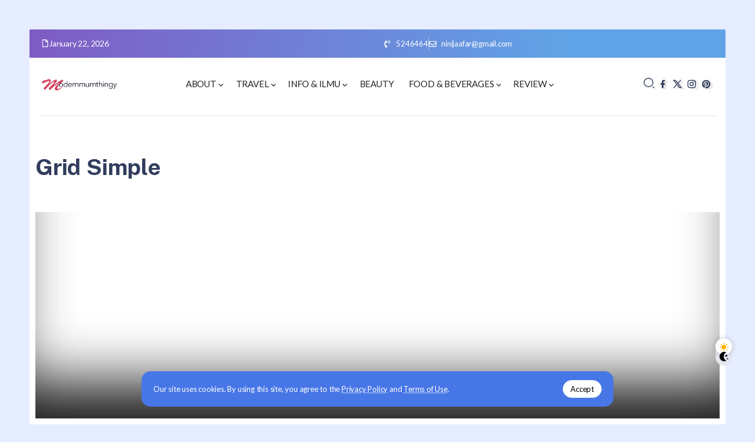

--- FILE ---
content_type: text/html; charset=UTF-8
request_url: https://modernmumthingy.com/grid-simple/
body_size: 13613
content:
<!DOCTYPE html>
<html lang="en-US" prefix="og: https://ogp.me/ns#">
<head>
	<meta charset="UTF-8">
    <meta name="viewport" content="width=device-width, initial-scale=1">
	<link rel="profile" href="https://gmpg.org/xfn/11">	
	<style>
#wpadminbar #wp-admin-bar-wccp_free_top_button .ab-icon:before {
	content: "\f160";
	color: #02CA02;
	top: 3px;
}
#wpadminbar #wp-admin-bar-wccp_free_top_button .ab-icon {
	transform: rotate(45deg);
}
</style>

<!-- Search Engine Optimization by Rank Math - https://rankmath.com/ -->
<title>Grid Simple - Modern Mum&#039;s Thingy</title>
<meta name="description" content="Home 23 Oct In business 10 Awesome Ways City Can Make Your... 22 Oct In design Fashion Will Make You Tons Of Cash.... 21 Oct In lifestyle Why Sport Had Been"/>
<meta name="robots" content="follow, index, max-snippet:-1, max-video-preview:-1, max-image-preview:large"/>
<link rel="canonical" href="https://modernmumthingy.com/grid-simple/" />
<meta property="og:locale" content="en_US" />
<meta property="og:type" content="article" />
<meta property="og:title" content="Grid Simple - Modern Mum&#039;s Thingy" />
<meta property="og:description" content="Home 23 Oct In business 10 Awesome Ways City Can Make Your... 22 Oct In design Fashion Will Make You Tons Of Cash.... 21 Oct In lifestyle Why Sport Had Been" />
<meta property="og:url" content="https://modernmumthingy.com/grid-simple/" />
<meta property="og:site_name" content="Modernmumthingy" />
<meta property="article:publisher" content="https://www.facebook.com/eswati.jaafar" />
<meta property="article:author" content="https://www.facebook.com/eswati.jaafar" />
<meta property="article:published_time" content="2019-10-25T08:12:57+08:00" />
<meta name="twitter:card" content="summary_large_image" />
<meta name="twitter:title" content="Grid Simple - Modern Mum&#039;s Thingy" />
<meta name="twitter:description" content="Home 23 Oct In business 10 Awesome Ways City Can Make Your... 22 Oct In design Fashion Will Make You Tons Of Cash.... 21 Oct In lifestyle Why Sport Had Been" />
<meta name="twitter:site" content="@azni74" />
<meta name="twitter:creator" content="@azni" />
<meta name="twitter:label1" content="Time to read" />
<meta name="twitter:data1" content="Less than a minute" />
<script type="application/ld+json" class="rank-math-schema">{"@context":"https://schema.org","@graph":[{"@type":["Organization","Person"],"@id":"https://modernmumthingy.com/#person","name":"Modernmumthingy","url":"https://modernmumthingy.com","sameAs":["https://www.facebook.com/eswati.jaafar","https://twitter.com/azni74"],"email":"ninijaafar@gmail.com","logo":{"@type":"ImageObject","@id":"https://modernmumthingy.com/#logo","url":"https://modernmumthingy.com/wp-content/uploads/2024/01/logomodern-150x100.png","contentUrl":"https://modernmumthingy.com/wp-content/uploads/2024/01/logomodern-150x100.png","caption":"Modernmumthingy","inLanguage":"en-US"},"image":{"@id":"https://modernmumthingy.com/#logo"}},{"@type":"WebSite","@id":"https://modernmumthingy.com/#website","url":"https://modernmumthingy.com","name":"Modernmumthingy","alternateName":"Modernmumthingy","publisher":{"@id":"https://modernmumthingy.com/#person"},"inLanguage":"en-US"},{"@type":"BreadcrumbList","@id":"https://modernmumthingy.com/grid-simple/#breadcrumb","itemListElement":[{"@type":"ListItem","position":"1","item":{"@id":"https://modernmumthingy.com","name":"Home"}},{"@type":"ListItem","position":"2","item":{"@id":"https://modernmumthingy.com/grid-simple/","name":"Grid Simple"}}]},{"@type":"WebPage","@id":"https://modernmumthingy.com/grid-simple/#webpage","url":"https://modernmumthingy.com/grid-simple/","name":"Grid Simple - Modern Mum&#039;s Thingy","datePublished":"2019-10-25T08:12:57+08:00","dateModified":"2019-10-25T08:12:57+08:00","isPartOf":{"@id":"https://modernmumthingy.com/#website"},"inLanguage":"en-US","breadcrumb":{"@id":"https://modernmumthingy.com/grid-simple/#breadcrumb"}},{"@type":"Person","@id":"https://modernmumthingy.com/author/azni/","name":"azni","description":"Main author modernmumthingy, Top Blogger Malaysia, Parenting blogger, UX designer, Malaysian Lifestyle blogger, Top Travel Blogger Malaysia","url":"https://modernmumthingy.com/author/azni/","image":{"@type":"ImageObject","@id":"https://secure.gravatar.com/avatar/bdae22c034978958f47d9fa921d0f883?s=96&amp;d=mm&amp;r=g","url":"https://secure.gravatar.com/avatar/bdae22c034978958f47d9fa921d0f883?s=96&amp;d=mm&amp;r=g","caption":"azni","inLanguage":"en-US"},"sameAs":["https://modernmumthingy.com/about/","https://www.facebook.com/eswati.jaafar","https://twitter.com/azni"]},{"@type":"BlogPosting","headline":"Grid Simple - Modern Mum&#039;s Thingy","datePublished":"2019-10-25T08:12:57+08:00","dateModified":"2019-10-25T08:12:57+08:00","author":{"@id":"https://modernmumthingy.com/author/azni/","name":"azni"},"publisher":{"@id":"https://modernmumthingy.com/#person"},"description":"Home 23 Oct In business 10 Awesome Ways City Can Make Your... 22 Oct In design Fashion Will Make You Tons Of Cash.... 21 Oct In lifestyle Why Sport Had Been ","name":"Grid Simple - Modern Mum&#039;s Thingy","@id":"https://modernmumthingy.com/grid-simple/#richSnippet","isPartOf":{"@id":"https://modernmumthingy.com/grid-simple/#webpage"},"inLanguage":"en-US","mainEntityOfPage":{"@id":"https://modernmumthingy.com/grid-simple/#webpage"}}]}</script>
<!-- /Rank Math WordPress SEO plugin -->

<link rel='dns-prefetch' href='//www.googletagmanager.com' />
<link rel='dns-prefetch' href='//fonts.googleapis.com' />
<link rel='preconnect' href='https://fonts.gstatic.com' crossorigin />
<link rel="alternate" type="application/rss+xml" title="Modern Mum&#039;s Thingy &raquo; Feed" href="https://modernmumthingy.com/feed/" />
<link rel="alternate" type="application/rss+xml" title="Modern Mum&#039;s Thingy &raquo; Comments Feed" href="https://modernmumthingy.com/comments/feed/" />
<!-- modernmumthingy.com is managing ads with Advanced Ads 2.0.14 – https://wpadvancedads.com/ --><!--noptimize--><script id="moder-ready">
			window.advanced_ads_ready=function(e,a){a=a||"complete";var d=function(e){return"interactive"===a?"loading"!==e:"complete"===e};d(document.readyState)?e():document.addEventListener("readystatechange",(function(a){d(a.target.readyState)&&e()}),{once:"interactive"===a})},window.advanced_ads_ready_queue=window.advanced_ads_ready_queue||[];		</script>
		<!--/noptimize--><link rel='stylesheet' id='rivax-default-heading-fonts-css' href='https://fonts.googleapis.com/css2?family=Public+Sans:wght@700&#038;display=swap' media='all' />
<link rel='stylesheet' id='rivax-icon-css' href='https://modernmumthingy.com/wp-content/themes/raveen/assets/css/rivax-icon.css' media='all' />
<link rel='stylesheet' id='dark-theme-css' href='https://modernmumthingy.com/wp-content/themes/raveen/assets/css/dark-theme.css' media='all' />
<link rel='stylesheet' id='rivax-theme-style-css' href='https://modernmumthingy.com/wp-content/themes/raveen/style.css' media='all' />
<style id='rivax-theme-style-inline-css'>
.container { max-width: 1600px; }body .e-con { --container-max-width: 1600px; }body {font-family: Lato,sans-serif;font-weight: 400;}@media screen and (max-width: 1024px) {}
</style>
<link rel='stylesheet' id='elementor-frontend-css' href='https://modernmumthingy.com/wp-content/plugins/elementor/assets/css/frontend.min.css?ver=3.34.0' media='all' />
<link rel='stylesheet' id='elementor-post-24326-css' href='https://modernmumthingy.com/wp-content/uploads/elementor/css/post-24326.css?ver=1768441219' media='all' />
<link rel='stylesheet' id='elementor-post-2633-css' href='https://modernmumthingy.com/wp-content/uploads/elementor/css/post-2633.css?ver=1768763258' media='all' />
<link rel='stylesheet' id='elementor-post-101-css' href='https://modernmumthingy.com/wp-content/uploads/elementor/css/post-101.css?ver=1768441219' media='all' />
<link rel='stylesheet' id='elementor-post-96-css' href='https://modernmumthingy.com/wp-content/uploads/elementor/css/post-96.css?ver=1768441219' media='all' />
<link rel='stylesheet' id='elementor-post-294-css' href='https://modernmumthingy.com/wp-content/uploads/elementor/css/post-294.css?ver=1768441219' media='all' />
<link rel="preload" as="style" href="https://fonts.googleapis.com/css?family=Lato:100,300,400,700,900,100italic,300italic,400italic,700italic,900italic&#038;display=swap&#038;ver=1711689965" /><link rel="stylesheet" href="https://fonts.googleapis.com/css?family=Lato:100,300,400,700,900,100italic,300italic,400italic,700italic,900italic&#038;display=swap&#038;ver=1711689965" media="print" onload="this.media='all'"><noscript><link rel="stylesheet" href="https://fonts.googleapis.com/css?family=Lato:100,300,400,700,900,100italic,300italic,400italic,700italic,900italic&#038;display=swap&#038;ver=1711689965" /></noscript><script src="https://modernmumthingy.com/wp-includes/js/jquery/jquery.min.js?ver=3.7.1" id="jquery-core-js"></script>

<!-- Google tag (gtag.js) snippet added by Site Kit -->
<!-- Google Analytics snippet added by Site Kit -->
<script src="https://www.googletagmanager.com/gtag/js?id=G-JCRSDCYB6H" id="google_gtagjs-js" async></script>
<script id="google_gtagjs-js-after">
window.dataLayer = window.dataLayer || [];function gtag(){dataLayer.push(arguments);}
gtag("set","linker",{"domains":["modernmumthingy.com"]});
gtag("js", new Date());
gtag("set", "developer_id.dZTNiMT", true);
gtag("config", "G-JCRSDCYB6H");
</script>
<link rel="https://api.w.org/" href="https://modernmumthingy.com/wp-json/" /><link rel="alternate" title="JSON" type="application/json" href="https://modernmumthingy.com/wp-json/wp/v2/pages/2633" /><link rel="EditURI" type="application/rsd+xml" title="RSD" href="https://modernmumthingy.com/xmlrpc.php?rsd" />
<meta name="generator" content="WordPress 6.6.4" />
<link rel='shortlink' href='https://modernmumthingy.com/?p=2633' />
<link rel="alternate" title="oEmbed (JSON)" type="application/json+oembed" href="https://modernmumthingy.com/wp-json/oembed/1.0/embed?url=https%3A%2F%2Fmodernmumthingy.com%2Fgrid-simple%2F" />
<link rel="alternate" title="oEmbed (XML)" type="text/xml+oembed" href="https://modernmumthingy.com/wp-json/oembed/1.0/embed?url=https%3A%2F%2Fmodernmumthingy.com%2Fgrid-simple%2F&#038;format=xml" />
<meta name="generator" content="Redux 4.5.9" /><meta name="generator" content="Site Kit by Google 1.170.0" /><script id="wpcp_disable_selection" type="text/javascript">
var image_save_msg='You are not allowed to save images!';
	var no_menu_msg='Context Menu disabled!';
	var smessage = "Content is protected !!";

function disableEnterKey(e)
{
	var elemtype = e.target.tagName;
	
	elemtype = elemtype.toUpperCase();
	
	if (elemtype == "TEXT" || elemtype == "TEXTAREA" || elemtype == "INPUT" || elemtype == "PASSWORD" || elemtype == "SELECT" || elemtype == "OPTION" || elemtype == "EMBED")
	{
		elemtype = 'TEXT';
	}
	
	if (e.ctrlKey){
     var key;
     if(window.event)
          key = window.event.keyCode;     //IE
     else
          key = e.which;     //firefox (97)
    //if (key != 17) alert(key);
     if (elemtype!= 'TEXT' && (key == 97 || key == 65 || key == 67 || key == 99 || key == 88 || key == 120 || key == 26 || key == 85  || key == 86 || key == 83 || key == 43 || key == 73))
     {
		if(wccp_free_iscontenteditable(e)) return true;
		show_wpcp_message('You are not allowed to copy content or view source');
		return false;
     }else
     	return true;
     }
}


/*For contenteditable tags*/
function wccp_free_iscontenteditable(e)
{
	var e = e || window.event; // also there is no e.target property in IE. instead IE uses window.event.srcElement
  	
	var target = e.target || e.srcElement;

	var elemtype = e.target.nodeName;
	
	elemtype = elemtype.toUpperCase();
	
	var iscontenteditable = "false";
		
	if(typeof target.getAttribute!="undefined" ) iscontenteditable = target.getAttribute("contenteditable"); // Return true or false as string
	
	var iscontenteditable2 = false;
	
	if(typeof target.isContentEditable!="undefined" ) iscontenteditable2 = target.isContentEditable; // Return true or false as boolean

	if(target.parentElement.isContentEditable) iscontenteditable2 = true;
	
	if (iscontenteditable == "true" || iscontenteditable2 == true)
	{
		if(typeof target.style!="undefined" ) target.style.cursor = "text";
		
		return true;
	}
}

////////////////////////////////////
function disable_copy(e)
{	
	var e = e || window.event; // also there is no e.target property in IE. instead IE uses window.event.srcElement
	
	var elemtype = e.target.tagName;
	
	elemtype = elemtype.toUpperCase();
	
	if (elemtype == "TEXT" || elemtype == "TEXTAREA" || elemtype == "INPUT" || elemtype == "PASSWORD" || elemtype == "SELECT" || elemtype == "OPTION" || elemtype == "EMBED")
	{
		elemtype = 'TEXT';
	}
	
	if(wccp_free_iscontenteditable(e)) return true;
	
	var isSafari = /Safari/.test(navigator.userAgent) && /Apple Computer/.test(navigator.vendor);
	
	var checker_IMG = '';
	if (elemtype == "IMG" && checker_IMG == 'checked' && e.detail >= 2) {show_wpcp_message(alertMsg_IMG);return false;}
	if (elemtype != "TEXT")
	{
		if (smessage !== "" && e.detail == 2)
			show_wpcp_message(smessage);
		
		if (isSafari)
			return true;
		else
			return false;
	}	
}

//////////////////////////////////////////
function disable_copy_ie()
{
	var e = e || window.event;
	var elemtype = window.event.srcElement.nodeName;
	elemtype = elemtype.toUpperCase();
	if(wccp_free_iscontenteditable(e)) return true;
	if (elemtype == "IMG") {show_wpcp_message(alertMsg_IMG);return false;}
	if (elemtype != "TEXT" && elemtype != "TEXTAREA" && elemtype != "INPUT" && elemtype != "PASSWORD" && elemtype != "SELECT" && elemtype != "OPTION" && elemtype != "EMBED")
	{
		return false;
	}
}	
function reEnable()
{
	return true;
}
document.onkeydown = disableEnterKey;
document.onselectstart = disable_copy_ie;
if(navigator.userAgent.indexOf('MSIE')==-1)
{
	document.onmousedown = disable_copy;
	document.onclick = reEnable;
}
function disableSelection(target)
{
    //For IE This code will work
    if (typeof target.onselectstart!="undefined")
    target.onselectstart = disable_copy_ie;
    
    //For Firefox This code will work
    else if (typeof target.style.MozUserSelect!="undefined")
    {target.style.MozUserSelect="none";}
    
    //All other  (ie: Opera) This code will work
    else
    target.onmousedown=function(){return false}
    target.style.cursor = "default";
}
//Calling the JS function directly just after body load
window.onload = function(){disableSelection(document.body);};

//////////////////special for safari Start////////////////
var onlongtouch;
var timer;
var touchduration = 1000; //length of time we want the user to touch before we do something

var elemtype = "";
function touchstart(e) {
	var e = e || window.event;
  // also there is no e.target property in IE.
  // instead IE uses window.event.srcElement
  	var target = e.target || e.srcElement;
	
	elemtype = window.event.srcElement.nodeName;
	
	elemtype = elemtype.toUpperCase();
	
	if(!wccp_pro_is_passive()) e.preventDefault();
	if (!timer) {
		timer = setTimeout(onlongtouch, touchduration);
	}
}

function touchend() {
    //stops short touches from firing the event
    if (timer) {
        clearTimeout(timer);
        timer = null;
    }
	onlongtouch();
}

onlongtouch = function(e) { //this will clear the current selection if anything selected
	
	if (elemtype != "TEXT" && elemtype != "TEXTAREA" && elemtype != "INPUT" && elemtype != "PASSWORD" && elemtype != "SELECT" && elemtype != "EMBED" && elemtype != "OPTION")	
	{
		if (window.getSelection) {
			if (window.getSelection().empty) {  // Chrome
			window.getSelection().empty();
			} else if (window.getSelection().removeAllRanges) {  // Firefox
			window.getSelection().removeAllRanges();
			}
		} else if (document.selection) {  // IE?
			document.selection.empty();
		}
		return false;
	}
};

document.addEventListener("DOMContentLoaded", function(event) { 
    window.addEventListener("touchstart", touchstart, false);
    window.addEventListener("touchend", touchend, false);
});

function wccp_pro_is_passive() {

  var cold = false,
  hike = function() {};

  try {
	  const object1 = {};
  var aid = Object.defineProperty(object1, 'passive', {
  get() {cold = true}
  });
  window.addEventListener('test', hike, aid);
  window.removeEventListener('test', hike, aid);
  } catch (e) {}

  return cold;
}
/*special for safari End*/
</script>
<script id="wpcp_disable_Right_Click" type="text/javascript">
document.ondragstart = function() { return false;}
	function nocontext(e) {
	   return false;
	}
	document.oncontextmenu = nocontext;
</script>
<style>
.unselectable
{
-moz-user-select:none;
-webkit-user-select:none;
cursor: default;
}
html
{
-webkit-touch-callout: none;
-webkit-user-select: none;
-khtml-user-select: none;
-moz-user-select: none;
-ms-user-select: none;
user-select: none;
-webkit-tap-highlight-color: rgba(0,0,0,0);
}
</style>
<script id="wpcp_css_disable_selection" type="text/javascript">
var e = document.getElementsByTagName('body')[0];
if(e)
{
	e.setAttribute('unselectable',"on");
}
</script>
<meta name="generator" content="Elementor 3.34.0; features: e_font_icon_svg, additional_custom_breakpoints; settings: css_print_method-external, google_font-enabled, font_display-swap">
			<style>
				.e-con.e-parent:nth-of-type(n+4):not(.e-lazyloaded):not(.e-no-lazyload),
				.e-con.e-parent:nth-of-type(n+4):not(.e-lazyloaded):not(.e-no-lazyload) * {
					background-image: none !important;
				}
				@media screen and (max-height: 1024px) {
					.e-con.e-parent:nth-of-type(n+3):not(.e-lazyloaded):not(.e-no-lazyload),
					.e-con.e-parent:nth-of-type(n+3):not(.e-lazyloaded):not(.e-no-lazyload) * {
						background-image: none !important;
					}
				}
				@media screen and (max-height: 640px) {
					.e-con.e-parent:nth-of-type(n+2):not(.e-lazyloaded):not(.e-no-lazyload),
					.e-con.e-parent:nth-of-type(n+2):not(.e-lazyloaded):not(.e-no-lazyload) * {
						background-image: none !important;
					}
				}
			</style>
			<script id="google_gtagjs" src="https://www.googletagmanager.com/gtag/js?id=G-JCRSDCYB6H" async></script>
<script id="google_gtagjs-inline">
window.dataLayer = window.dataLayer || [];function gtag(){dataLayer.push(arguments);}gtag('js', new Date());gtag('config', 'G-JCRSDCYB6H', {} );
</script>
<script async src="https://pagead2.googlesyndication.com/pagead/js/adsbygoogle.js?client=ca-pub-7016156567102469"></script><script>(adsbygoogle = window.adsbygoogle || []).push({
					google_ad_client: "ca-pub-7016156567102469",
					enable_page_level_ads: true,
					overlays: {bottom: true}
				});</script><link rel="icon" href="https://modernmumthingy.com/wp-content/uploads/2016/08/modernmum-icon-65x65.png" sizes="32x32" />
<link rel="icon" href="https://modernmumthingy.com/wp-content/uploads/2016/08/modernmum-icon.png" sizes="192x192" />
<link rel="apple-touch-icon" href="https://modernmumthingy.com/wp-content/uploads/2016/08/modernmum-icon.png" />
<meta name="msapplication-TileImage" content="https://modernmumthingy.com/wp-content/uploads/2016/08/modernmum-icon.png" />
</head>

<body class="page-template-default page page-id-2633 wp-custom-logo wp-embed-responsive unselectable rivax-smooth-scroll elementor-default elementor-kit-24326 elementor-page elementor-page-2633 aa-prefix-moder-">

<div id="site">
    <div id="site-inner">
                    <div id="site-sticky-offcanvas" class="opener-left">
        <div class="rivax-offcanvas">
            <div class="offcanvas-opener-wrapper">
                    <span class="offcanvas-opener">
                        <span class="hamburger">
                            <span></span>
                            <span></span>
                            <span></span>
                        </span>
                    </span>
            </div>
            <div class="offcanvas-wrapper position-left">
                <div class="offcanvas-container">
                    <div class="offcanvas-container-inner">
                        <span class="offcanvas-closer"></span>
                        <div class="offcanvas-content">
                            		<div data-elementor-type="wp-post" data-elementor-id="294" class="elementor elementor-294">
				<div class="elementor-element elementor-element-8f7e2d1 e-flex e-con-boxed e-con e-parent" data-id="8f7e2d1" data-element_type="container" data-settings="{&quot;background_background&quot;:&quot;classic&quot;}">
					<div class="e-con-inner">
				<div class="elementor-element elementor-element-2e4539a elementor-widget rivax-site-logo-widget" data-id="2e4539a" data-element_type="widget" data-widget_type="rivax-site-logo.default">
				<div class="elementor-widget-container">
					
<div class="rivax-logo">

        <a rel="home" href="https://modernmumthingy.com/" title="Modern Mum&#039;s Thingy">

                    <picture class="rivax-logo-image dark-logo">
                
                
                <img src="https://demo.rivaxstudio.com/raveen/personal/wp-content/uploads/2023/06/logo-white.svg" alt="Modern Mum&#039;s Thingy" width="" height="">
            </picture>
        
        <picture class="rivax-logo-image">
            
            
            <img fetchpriority="high" src="https://demo.rivaxstudio.com/raveen/personal/wp-content/uploads/2023/06/logo.svg" alt="Modern Mum&#039;s Thingy" width="1440" height="2560">
        </picture>
    </a>
    

    </div>				</div>
				</div>
				<div class="elementor-element elementor-element-cde7abc elementor-widget-divider--view-line elementor-widget elementor-widget-divider" data-id="cde7abc" data-element_type="widget" data-widget_type="divider.default">
				<div class="elementor-widget-container">
							<div class="elementor-divider">
			<span class="elementor-divider-separator">
						</span>
		</div>
						</div>
				</div>
				<div class="elementor-element elementor-element-fdd7dd2 elementor-widget rivax-navigation-widget" data-id="fdd7dd2" data-element_type="widget" data-widget_type="rivax-navigation.default">
				<div class="elementor-widget-container">
					<nav class="rivax-header-v-nav-wrapper"><ul id="menu-main" class="rivax-header-v-nav"><li id="menu-item-413" class="menu-item menu-item-type-post_type menu-item-object-page menu-item-has-children menu-item-413"><a href="https://modernmumthingy.com/about/"><span>About</span></a>
<ul class="sub-menu">
	<li id="menu-item-11870" class="menu-item menu-item-type-post_type menu-item-object-page menu-item-11870"><a href="https://modernmumthingy.com/why-i-blog/"><span>Why  I Blog</span></a></li>
	<li id="menu-item-11881" class="menu-item menu-item-type-taxonomy menu-item-object-category menu-item-11881"><a href="https://modernmumthingy.com/category/familia/"><span>Familia</span></a></li>
	<li id="menu-item-22745" class="menu-item menu-item-type-taxonomy menu-item-object-category menu-item-22745"><a href="https://modernmumthingy.com/category/seo/"><span>SEO</span></a></li>
	<li id="menu-item-11873" class="menu-item menu-item-type-post_type menu-item-object-page menu-item-11873"><a href="https://modernmumthingy.com/about/kbba-list/"><span>KBBA9 LIST</span></a></li>
</ul>
</li>
<li id="menu-item-414" class="menu-item menu-item-type-taxonomy menu-item-object-category menu-item-has-children menu-item-414"><a href="https://modernmumthingy.com/category/travel/"><span>Travel</span></a>
<ul class="sub-menu">
	<li id="menu-item-23686" class="menu-item menu-item-type-taxonomy menu-item-object-category menu-item-23686"><a href="https://modernmumthingy.com/category/travel/tips-travel/"><span>Tips travel</span></a></li>
	<li id="menu-item-12037" class="menu-item menu-item-type-taxonomy menu-item-object-category menu-item-12037"><a href="https://modernmumthingy.com/category/amerika/"><span>Amerika</span></a></li>
	<li id="menu-item-12061" class="menu-item menu-item-type-taxonomy menu-item-object-category menu-item-12061"><a href="https://modernmumthingy.com/category/travel/australia/"><span>Australia</span></a></li>
	<li id="menu-item-12087" class="menu-item menu-item-type-taxonomy menu-item-object-category menu-item-12087"><a href="https://modernmumthingy.com/category/travel/indonesia/"><span>Indonesia</span></a></li>
	<li id="menu-item-12088" class="menu-item menu-item-type-taxonomy menu-item-object-category menu-item-12088"><a href="https://modernmumthingy.com/category/travel/malaysia/"><span>Malaysia</span></a></li>
	<li id="menu-item-12126" class="menu-item menu-item-type-taxonomy menu-item-object-category menu-item-12126"><a href="https://modernmumthingy.com/category/travel/europe/"><span>Europe</span></a></li>
	<li id="menu-item-12040" class="menu-item menu-item-type-taxonomy menu-item-object-category menu-item-12040"><a href="https://modernmumthingy.com/category/travel/japan/"><span>Japan</span></a></li>
	<li id="menu-item-12033" class="menu-item menu-item-type-taxonomy menu-item-object-category menu-item-12033"><a href="https://modernmumthingy.com/category/travel-to-turki/"><span>Turki &#038; Bosnia</span></a></li>
	<li id="menu-item-12104" class="menu-item menu-item-type-taxonomy menu-item-object-category menu-item-12104"><a href="https://modernmumthingy.com/category/travel/thailand/"><span>Thailand</span></a></li>
</ul>
</li>
<li id="menu-item-415" class="menu-item menu-item-type-taxonomy menu-item-object-category menu-item-has-children menu-item-415"><a href="https://modernmumthingy.com/category/knowledge/"><span>Info &amp; Ilmu</span></a>
<ul class="sub-menu">
	<li id="menu-item-11877" class="menu-item menu-item-type-taxonomy menu-item-object-category menu-item-11877"><a href="https://modernmumthingy.com/category/healthy-lifestyle/"><span>Healty lifestyle</span></a></li>
	<li id="menu-item-11879" class="menu-item menu-item-type-taxonomy menu-item-object-category menu-item-11879"><a href="https://modernmumthingy.com/category/deko/"><span>Deko</span></a></li>
	<li id="menu-item-12032" class="menu-item menu-item-type-taxonomy menu-item-object-category menu-item-12032"><a href="https://modernmumthingy.com/category/kewangan/"><span>Kewangan</span></a></li>
	<li id="menu-item-23962" class="menu-item menu-item-type-taxonomy menu-item-object-category menu-item-23962"><a href="https://modernmumthingy.com/category/knowledge/wasiat-hibah-faraid/"><span>Wasiat, hibah , Faraid</span></a></li>
	<li id="menu-item-22878" class="menu-item menu-item-type-taxonomy menu-item-object-category menu-item-22878"><a href="https://modernmumthingy.com/category/koleksi-tazkirah/"><span>Koleksi tazkirah</span></a></li>
</ul>
</li>
<li id="menu-item-11875" class="menu-item menu-item-type-taxonomy menu-item-object-category menu-item-11875"><a href="https://modernmumthingy.com/category/beauty/"><span>Beauty</span></a></li>
<li id="menu-item-416" class="menu-item menu-item-type-taxonomy menu-item-object-category menu-item-has-children menu-item-416"><a href="https://modernmumthingy.com/category/food-beverages/"><span>Food &amp; Beverages</span></a>
<ul class="sub-menu">
	<li id="menu-item-11878" class="menu-item menu-item-type-taxonomy menu-item-object-category menu-item-11878"><a href="https://modernmumthingy.com/category/resepi/"><span>Resepi</span></a></li>
</ul>
</li>
<li id="menu-item-11874" class="menu-item menu-item-type-taxonomy menu-item-object-category menu-item-has-children menu-item-11874"><a href="https://modernmumthingy.com/category/review/"><span>Review</span></a>
<ul class="sub-menu">
	<li id="menu-item-11880" class="menu-item menu-item-type-taxonomy menu-item-object-category menu-item-11880"><a href="https://modernmumthingy.com/category/drama/"><span>Drama</span></a></li>
	<li id="menu-item-11876" class="menu-item menu-item-type-taxonomy menu-item-object-category menu-item-11876"><a href="https://modernmumthingy.com/category/advertorial/"><span>Advertorial</span></a></li>
	<li id="menu-item-12030" class="menu-item menu-item-type-taxonomy menu-item-object-category menu-item-12030"><a href="https://modernmumthingy.com/category/hotel-review/"><span>Hotel review</span></a></li>
	<li id="menu-item-12031" class="menu-item menu-item-type-taxonomy menu-item-object-category menu-item-12031"><a href="https://modernmumthingy.com/category/review/gadget/"><span>Gadget</span></a></li>
</ul>
</li>
</ul></nav>				</div>
				</div>
				<div class="elementor-element elementor-element-3326a99 elementor-widget-divider--view-line elementor-widget elementor-widget-divider" data-id="3326a99" data-element_type="widget" data-widget_type="divider.default">
				<div class="elementor-widget-container">
							<div class="elementor-divider">
			<span class="elementor-divider-separator">
						</span>
		</div>
						</div>
				</div>
				<div class="elementor-element elementor-element-dab26e8 elementor-widget elementor-widget-heading" data-id="dab26e8" data-element_type="widget" data-widget_type="heading.default">
				<div class="elementor-widget-container">
					<h5 class="elementor-heading-title elementor-size-default">Get In Touch</h5>				</div>
				</div>
				<div class="elementor-element elementor-element-bdeb81b elementor-align-start elementor-icon-list--layout-traditional elementor-list-item-link-full_width elementor-widget elementor-widget-icon-list" data-id="bdeb81b" data-element_type="widget" data-widget_type="icon-list.default">
				<div class="elementor-widget-container">
							<ul class="elementor-icon-list-items">
							<li class="elementor-icon-list-item">
										<span class="elementor-icon-list-text">Dieter Wellhausen, D-11179 Berlin</span>
									</li>
								<li class="elementor-icon-list-item">
										<span class="elementor-icon-list-text">+49 241 241</span>
									</li>
								<li class="elementor-icon-list-item">
										<span class="elementor-icon-list-text">demo@rivaxstudio.com</span>
									</li>
						</ul>
						</div>
				</div>
				<div class="elementor-element elementor-element-92970c8 elementor-widget elementor-widget-heading" data-id="92970c8" data-element_type="widget" data-widget_type="heading.default">
				<div class="elementor-widget-container">
					<h5 class="elementor-heading-title elementor-size-default">Follow Me</h5>				</div>
				</div>
				<div class="elementor-element elementor-element-7b29890 social-layout-inline social-icon-left social-subtitle-right social-move-up-item elementor-widget rivax-social-icons-widget" data-id="7b29890" data-element_type="widget" data-widget_type="rivax-social-icons.default">
				<div class="elementor-widget-container">
					<div class="rivax-social-icons">
    <div class="social-item twitter">
        <div class="social-icon">
            <span class="icon"><i class="ri-twitter-x-line"></i></span>
        </div>
                <a class="rivax-position-cover" href="#" title="Twitter" target="_blank"></a>
    </div>
        <div class="social-item youtube">
        <div class="social-icon">
            <span class="icon"><i class="ri-youtube-fill"></i></span>
        </div>
                <a class="rivax-position-cover" href="#" title="Youtube" target="_blank"></a>
    </div>
        <div class="social-item soundcloud">
        <div class="social-icon">
            <span class="icon"><i class="ri-soundcloud-fill"></i></span>
        </div>
                <a class="rivax-position-cover" href="#" title="Soundcloud" target="_blank"></a>
    </div>
        <div class="social-item linkedin">
        <div class="social-icon">
            <span class="icon"><i class="ri-linkedin-fill"></i></span>
        </div>
                <a class="rivax-position-cover" href="#" title="Linkedin" target="_blank"></a>
    </div>
    </div>
				</div>
				</div>
					</div>
				</div>
				</div>
		                        </div>
                    </div>
                </div>
            </div>
        </div>
    </div>
        <header id="site-header">
		<div data-elementor-type="wp-post" data-elementor-id="96" class="elementor elementor-96">
				<div class="elementor-element elementor-element-8e6e09c e-flex e-con-boxed e-con e-parent" data-id="8e6e09c" data-element_type="container" data-settings="{&quot;background_background&quot;:&quot;gradient&quot;}">
					<div class="e-con-inner">
		<div class="elementor-element elementor-element-1945919 elementor-hidden-mobile e-flex e-con-boxed e-con e-child" data-id="1945919" data-element_type="container">
					<div class="e-con-inner">
				<div class="elementor-element elementor-element-37c6a68 elementor-widget rivax-current-date-widget" data-id="37c6a68" data-element_type="widget" data-widget_type="rivax-current-date.default">
				<div class="elementor-widget-container">
					<div class="current-date-wrapper">
    <div class="current-date">
                    <div class="icon">
                <svg class="e-font-icon-svg e-far-file" viewBox="0 0 384 512" xmlns="http://www.w3.org/2000/svg"><path d="M369.9 97.9L286 14C277 5 264.8-.1 252.1-.1H48C21.5 0 0 21.5 0 48v416c0 26.5 21.5 48 48 48h288c26.5 0 48-21.5 48-48V131.9c0-12.7-5.1-25-14.1-34zM332.1 128H256V51.9l76.1 76.1zM48 464V48h160v104c0 13.3 10.7 24 24 24h104v288H48z"></path></svg>            </div>
                        <div class="date">
            January 22, 2026        </div>
    </div>
</div>
				</div>
				</div>
					</div>
				</div>
		<div class="elementor-element elementor-element-234e165 e-flex e-con-boxed e-con e-child" data-id="234e165" data-element_type="container">
					<div class="e-con-inner">
				<div class="elementor-element elementor-element-e0e83fd elementor-icon-list--layout-inline elementor-align-end elementor-mobile-align-center elementor-list-item-link-full_width elementor-widget elementor-widget-icon-list" data-id="e0e83fd" data-element_type="widget" data-widget_type="icon-list.default">
				<div class="elementor-widget-container">
							<ul class="elementor-icon-list-items elementor-inline-items">
							<li class="elementor-icon-list-item elementor-inline-item">
											<span class="elementor-icon-list-icon">
							<svg aria-hidden="true" class="e-font-icon-svg e-fas-phone-volume" viewBox="0 0 384 512" xmlns="http://www.w3.org/2000/svg"><path d="M97.333 506.966c-129.874-129.874-129.681-340.252 0-469.933 5.698-5.698 14.527-6.632 21.263-2.422l64.817 40.513a17.187 17.187 0 0 1 6.849 20.958l-32.408 81.021a17.188 17.188 0 0 1-17.669 10.719l-55.81-5.58c-21.051 58.261-20.612 122.471 0 179.515l55.811-5.581a17.188 17.188 0 0 1 17.669 10.719l32.408 81.022a17.188 17.188 0 0 1-6.849 20.958l-64.817 40.513a17.19 17.19 0 0 1-21.264-2.422zM247.126 95.473c11.832 20.047 11.832 45.008 0 65.055-3.95 6.693-13.108 7.959-18.718 2.581l-5.975-5.726c-3.911-3.748-4.793-9.622-2.261-14.41a32.063 32.063 0 0 0 0-29.945c-2.533-4.788-1.65-10.662 2.261-14.41l5.975-5.726c5.61-5.378 14.768-4.112 18.718 2.581zm91.787-91.187c60.14 71.604 60.092 175.882 0 247.428-4.474 5.327-12.53 5.746-17.552.933l-5.798-5.557c-4.56-4.371-4.977-11.529-.93-16.379 49.687-59.538 49.646-145.933 0-205.422-4.047-4.85-3.631-12.008.93-16.379l5.798-5.557c5.022-4.813 13.078-4.394 17.552.933zm-45.972 44.941c36.05 46.322 36.108 111.149 0 157.546-4.39 5.641-12.697 6.251-17.856 1.304l-5.818-5.579c-4.4-4.219-4.998-11.095-1.285-15.931 26.536-34.564 26.534-82.572 0-117.134-3.713-4.836-3.115-11.711 1.285-15.931l5.818-5.579c5.159-4.947 13.466-4.337 17.856 1.304z"></path></svg>						</span>
										<span class="elementor-icon-list-text">5246464</span>
									</li>
								<li class="elementor-icon-list-item elementor-inline-item">
											<span class="elementor-icon-list-icon">
							<svg aria-hidden="true" class="e-font-icon-svg e-far-envelope" viewBox="0 0 512 512" xmlns="http://www.w3.org/2000/svg"><path d="M464 64H48C21.49 64 0 85.49 0 112v288c0 26.51 21.49 48 48 48h416c26.51 0 48-21.49 48-48V112c0-26.51-21.49-48-48-48zm0 48v40.805c-22.422 18.259-58.168 46.651-134.587 106.49-16.841 13.247-50.201 45.072-73.413 44.701-23.208.375-56.579-31.459-73.413-44.701C106.18 199.465 70.425 171.067 48 152.805V112h416zM48 400V214.398c22.914 18.251 55.409 43.862 104.938 82.646 21.857 17.205 60.134 55.186 103.062 54.955 42.717.231 80.509-37.199 103.053-54.947 49.528-38.783 82.032-64.401 104.947-82.653V400H48z"></path></svg>						</span>
										<span class="elementor-icon-list-text">ninijaafar@gmail.com</span>
									</li>
						</ul>
						</div>
				</div>
					</div>
				</div>
					</div>
				</div>
		<div class="elementor-element elementor-element-1aed95f e-flex e-con-boxed e-con e-parent" data-id="1aed95f" data-element_type="container">
					<div class="e-con-inner">
		<div class="elementor-element elementor-element-adbc1a7 e-con-full e-flex e-con e-child" data-id="adbc1a7" data-element_type="container">
				<div class="elementor-element elementor-element-ad603f0 elementor-widget rivax-site-logo-widget" data-id="ad603f0" data-element_type="widget" data-widget_type="rivax-site-logo.default">
				<div class="elementor-widget-container">
					
<div class="rivax-logo">

        <a rel="home" href="https://modernmumthingy.com/" title="Modern Mum&#039;s Thingy">

        
        <picture class="rivax-logo-image">
            
            
            <img src="https://modernmumthingy.com/wp-content/uploads/2024/01/modernmumthinglogo.png" alt="Modern Mum&#039;s Thingy" width="412" height="78">
        </picture>
    </a>
    

    </div>				</div>
				</div>
				</div>
		<div class="elementor-element elementor-element-7ace91d e-con-full elementor-hidden-tablet elementor-hidden-mobile e-flex e-con e-child" data-id="7ace91d" data-element_type="container">
				<div class="elementor-element elementor-element-29af974 elementor-widget rivax-navigation-widget" data-id="29af974" data-element_type="widget" data-widget_type="rivax-navigation.default">
				<div class="elementor-widget-container">
					<nav class="rivax-header-nav-wrapper hover-style-2"><ul id="menu-main-1" class="rivax-header-nav"><li class="menu-item menu-item-type-post_type menu-item-object-page menu-item-has-children menu-item-413"><a href="https://modernmumthingy.com/about/"><span>About</span></a>
<ul class="sub-menu">
	<li class="menu-item menu-item-type-post_type menu-item-object-page menu-item-11870"><a href="https://modernmumthingy.com/why-i-blog/"><span>Why  I Blog</span></a></li>
	<li class="menu-item menu-item-type-taxonomy menu-item-object-category menu-item-11881"><a href="https://modernmumthingy.com/category/familia/"><span>Familia</span></a></li>
	<li class="menu-item menu-item-type-taxonomy menu-item-object-category menu-item-22745"><a href="https://modernmumthingy.com/category/seo/"><span>SEO</span></a></li>
	<li class="menu-item menu-item-type-post_type menu-item-object-page menu-item-11873"><a href="https://modernmumthingy.com/about/kbba-list/"><span>KBBA9 LIST</span></a></li>
</ul>
</li>
<li class="menu-item menu-item-type-taxonomy menu-item-object-category menu-item-has-children menu-item-414"><a href="https://modernmumthingy.com/category/travel/"><span>Travel</span></a>
<ul class="sub-menu">
	<li class="menu-item menu-item-type-taxonomy menu-item-object-category menu-item-23686"><a href="https://modernmumthingy.com/category/travel/tips-travel/"><span>Tips travel</span></a></li>
	<li class="menu-item menu-item-type-taxonomy menu-item-object-category menu-item-12037"><a href="https://modernmumthingy.com/category/amerika/"><span>Amerika</span></a></li>
	<li class="menu-item menu-item-type-taxonomy menu-item-object-category menu-item-12061"><a href="https://modernmumthingy.com/category/travel/australia/"><span>Australia</span></a></li>
	<li class="menu-item menu-item-type-taxonomy menu-item-object-category menu-item-12087"><a href="https://modernmumthingy.com/category/travel/indonesia/"><span>Indonesia</span></a></li>
	<li class="menu-item menu-item-type-taxonomy menu-item-object-category menu-item-12088"><a href="https://modernmumthingy.com/category/travel/malaysia/"><span>Malaysia</span></a></li>
	<li class="menu-item menu-item-type-taxonomy menu-item-object-category menu-item-12126"><a href="https://modernmumthingy.com/category/travel/europe/"><span>Europe</span></a></li>
	<li class="menu-item menu-item-type-taxonomy menu-item-object-category menu-item-12040"><a href="https://modernmumthingy.com/category/travel/japan/"><span>Japan</span></a></li>
	<li class="menu-item menu-item-type-taxonomy menu-item-object-category menu-item-12033"><a href="https://modernmumthingy.com/category/travel-to-turki/"><span>Turki &#038; Bosnia</span></a></li>
	<li class="menu-item menu-item-type-taxonomy menu-item-object-category menu-item-12104"><a href="https://modernmumthingy.com/category/travel/thailand/"><span>Thailand</span></a></li>
</ul>
</li>
<li class="menu-item menu-item-type-taxonomy menu-item-object-category menu-item-has-children menu-item-415"><a href="https://modernmumthingy.com/category/knowledge/"><span>Info &amp; Ilmu</span></a>
<ul class="sub-menu">
	<li class="menu-item menu-item-type-taxonomy menu-item-object-category menu-item-11877"><a href="https://modernmumthingy.com/category/healthy-lifestyle/"><span>Healty lifestyle</span></a></li>
	<li class="menu-item menu-item-type-taxonomy menu-item-object-category menu-item-11879"><a href="https://modernmumthingy.com/category/deko/"><span>Deko</span></a></li>
	<li class="menu-item menu-item-type-taxonomy menu-item-object-category menu-item-12032"><a href="https://modernmumthingy.com/category/kewangan/"><span>Kewangan</span></a></li>
	<li class="menu-item menu-item-type-taxonomy menu-item-object-category menu-item-23962"><a href="https://modernmumthingy.com/category/knowledge/wasiat-hibah-faraid/"><span>Wasiat, hibah , Faraid</span></a></li>
	<li class="menu-item menu-item-type-taxonomy menu-item-object-category menu-item-22878"><a href="https://modernmumthingy.com/category/koleksi-tazkirah/"><span>Koleksi tazkirah</span></a></li>
</ul>
</li>
<li class="menu-item menu-item-type-taxonomy menu-item-object-category menu-item-11875"><a href="https://modernmumthingy.com/category/beauty/"><span>Beauty</span></a></li>
<li class="menu-item menu-item-type-taxonomy menu-item-object-category menu-item-has-children menu-item-416"><a href="https://modernmumthingy.com/category/food-beverages/"><span>Food &amp; Beverages</span></a>
<ul class="sub-menu">
	<li class="menu-item menu-item-type-taxonomy menu-item-object-category menu-item-11878"><a href="https://modernmumthingy.com/category/resepi/"><span>Resepi</span></a></li>
</ul>
</li>
<li class="menu-item menu-item-type-taxonomy menu-item-object-category menu-item-has-children menu-item-11874"><a href="https://modernmumthingy.com/category/review/"><span>Review</span></a>
<ul class="sub-menu">
	<li class="menu-item menu-item-type-taxonomy menu-item-object-category menu-item-11880"><a href="https://modernmumthingy.com/category/drama/"><span>Drama</span></a></li>
	<li class="menu-item menu-item-type-taxonomy menu-item-object-category menu-item-11876"><a href="https://modernmumthingy.com/category/advertorial/"><span>Advertorial</span></a></li>
	<li class="menu-item menu-item-type-taxonomy menu-item-object-category menu-item-12030"><a href="https://modernmumthingy.com/category/hotel-review/"><span>Hotel review</span></a></li>
	<li class="menu-item menu-item-type-taxonomy menu-item-object-category menu-item-12031"><a href="https://modernmumthingy.com/category/review/gadget/"><span>Gadget</span></a></li>
</ul>
</li>
</ul></nav>				</div>
				</div>
				</div>
		<div class="elementor-element elementor-element-2841961 e-con-full e-flex e-con e-child" data-id="2841961" data-element_type="container">
				<div class="elementor-element elementor-element-4e96c8f social-layout-inline social-icon-left social-subtitle-right social-move-up-item elementor-widget rivax-social-icons-widget" data-id="4e96c8f" data-element_type="widget" data-widget_type="rivax-social-icons.default">
				<div class="elementor-widget-container">
					<div class="rivax-social-icons">
    <div class="social-item facebook">
        <div class="social-icon">
            <span class="icon"><i class="ri-facebook-fill"></i></span>
        </div>
                <a class="rivax-position-cover" href="#" title="Facebook" target="_blank"></a>
    </div>
        <div class="social-item twitter">
        <div class="social-icon">
            <span class="icon"><i class="ri-twitter-x-line"></i></span>
        </div>
                <a class="rivax-position-cover" href="#" title="Twitter" target="_blank"></a>
    </div>
        <div class="social-item instagram">
        <div class="social-icon">
            <span class="icon"><i class="ri-instagram-line"></i></span>
        </div>
                <a class="rivax-position-cover" href="#" title="Instagram" target="_blank"></a>
    </div>
        <div class="social-item pinterest">
        <div class="social-icon">
            <span class="icon"><i class="ri-pinterest-fill"></i></span>
        </div>
                <a class="rivax-position-cover" href="#" title="Pinterest" target="_blank"></a>
    </div>
    </div>
				</div>
				</div>
				<div class="elementor-element elementor-element-d870042 elementor-widget rivax-search-widget" data-id="d870042" data-element_type="widget" data-widget_type="rivax-search.default">
				<div class="elementor-widget-container">
					<div class="popup-search-wrapper">
    <div class="popup-search-opener-wrapper">
        <span class="popup-search-opener"><i class="ri-search-2-line"></i></span>
    </div>
    <div class="popup-search">
    <div class="popup-search-container">
        <span class="popup-search-closer">Close</span>
        <div class="popup-search-content">
            <div class="popup-search-title-wrapper">
                <h3>What are you looking for?</h3>
            </div>
            <div class="popup-search-form-wrapper">
                <form action="https://modernmumthingy.com/" method="get" class="popup-search-form">
                    <input type="text" name="s" value="" class="search-field" placeholder="Search ..." aria-label="Search" required>
                    <button type="submit" class="submit" aria-label="Submit">
                        <i class="ri-search-2-line"></i>
                    </button>
                </form>
            </div>
        </div>
    </div>
</div>
</div>

				</div>
				</div>
				</div>
					</div>
				</div>
		<div class="elementor-element elementor-element-efb9832 e-flex e-con-boxed e-con e-parent" data-id="efb9832" data-element_type="container">
					<div class="e-con-inner">
				<div class="elementor-element elementor-element-e50db6a elementor-widget-divider--view-line elementor-widget elementor-widget-divider" data-id="e50db6a" data-element_type="widget" data-widget_type="divider.default">
				<div class="elementor-widget-container">
							<div class="elementor-divider">
			<span class="elementor-divider-separator">
						</span>
		</div>
						</div>
				</div>
					</div>
				</div>
				</div>
		</header>

<main class="main-wrapper">
                <div class="content-wrapper">
                <div class="container">
                    <div class="row">
                        <div class="col-12">
                            <header class="single-page-title-wrapper">
                                <h1 class="single-page-title">Grid Simple</h1>
                            </header>
                        </div>
                    </div>
                    <div class="page-content-wrapper sidebar-none">
                        <div class="content-container">
                            <article id="post-2633" class="single-content post-2633 page type-page status-publish hentry" >
                                		<div data-elementor-type="wp-page" data-elementor-id="2633" class="elementor elementor-2633">
						<section class="elementor-section elementor-top-section elementor-element elementor-element-50c2756 elementor-section-full_width elementor-section-height-default elementor-section-height-default" data-id="50c2756" data-element_type="section">
						<div class="elementor-container elementor-column-gap-extended">
					<div class="elementor-column elementor-col-100 elementor-top-column elementor-element elementor-element-36e30ba" data-id="36e30ba" data-element_type="column">
			<div class="elementor-widget-wrap elementor-element-populated">
						<section class="elementor-section elementor-inner-section elementor-element elementor-element-88565fd elementor-section-height-min-height elementor-section-boxed elementor-section-height-default" data-id="88565fd" data-element_type="section" data-settings="{&quot;background_background&quot;:&quot;classic&quot;}">
							<div class="elementor-background-overlay"></div>
							<div class="elementor-container elementor-column-gap-default">
					<div class="elementor-column elementor-col-100 elementor-inner-column elementor-element elementor-element-77191d9" data-id="77191d9" data-element_type="column">
			<div class="elementor-widget-wrap">
							</div>
		</div>
					</div>
		</section>
					</div>
		</div>
					</div>
		</section>
				<section class="elementor-section elementor-top-section elementor-element elementor-element-5afceb4 elementor-section-boxed elementor-section-height-default elementor-section-height-default" data-id="5afceb4" data-element_type="section">
						<div class="elementor-container elementor-column-gap-extended">
					<div class="elementor-column elementor-col-100 elementor-top-column elementor-element elementor-element-3c745b6" data-id="3c745b6" data-element_type="column">
			<div class="elementor-widget-wrap">
							</div>
		</div>
					</div>
		</section>
				</div>
		                                                            </article>
                                                    </div>
                                            </div>
                </div>
            </div>
            </main>
        <footer id="site-footer">
    		<div data-elementor-type="wp-post" data-elementor-id="101" class="elementor elementor-101">
				<div class="elementor-element elementor-element-c35c38e e-flex e-con-boxed e-con e-parent" data-id="c35c38e" data-element_type="container">
					<div class="e-con-inner">
		<div class="elementor-element elementor-element-c8c6eeb e-con-full e-flex e-con e-child" data-id="c8c6eeb" data-element_type="container">
				<div class="elementor-element elementor-element-f574f48 elementor-widget rivax-site-logo-widget" data-id="f574f48" data-element_type="widget" data-widget_type="rivax-site-logo.default">
				<div class="elementor-widget-container">
					
<div class="rivax-logo">

        <a rel="home" href="https://modernmumthingy.com/" title="Modern Mum&#039;s Thingy">

                    <picture class="rivax-logo-image dark-logo">
                
                
                <img src="https://demo.rivaxstudio.com/raveen/personal/wp-content/uploads/2023/06/logo-white.svg" alt="Modern Mum&#039;s Thingy" width="" height="">
            </picture>
        
        <picture class="rivax-logo-image">
            
            
            <img src="https://modernmumthingy.com/wp-content/uploads/2024/01/modernmumthinglogo.png" alt="Modern Mum&#039;s Thingy" width="412" height="78">
        </picture>
    </a>
    

    </div>				</div>
				</div>
				<div class="elementor-element elementor-element-50cad1d elementor-widget__width-initial elementor-widget elementor-widget-heading" data-id="50cad1d" data-element_type="widget" data-widget_type="heading.default">
				<div class="elementor-widget-container">
					<span class="elementor-heading-title elementor-size-default">Lorem Ipsum is simply dummy text of the printing and typesetting industry.</span>				</div>
				</div>
				<div class="elementor-element elementor-element-658a587 social-layout-inline social-icon-left social-subtitle-right social-move-up-item elementor-widget rivax-social-icons-widget" data-id="658a587" data-element_type="widget" data-widget_type="rivax-social-icons.default">
				<div class="elementor-widget-container">
					<div class="rivax-social-icons">
    <div class="social-item instagram">
        <div class="social-icon">
            <span class="icon"><i class="ri-instagram-line"></i></span>
        </div>
                <div class="social-content">
		                <div class="social-title"><span class="title">Instagram</span></div>
		    			        </div>
                <a class="rivax-position-cover" href="#" title="Instagram" target="_blank"></a>
    </div>
        <div class="social-item twitter">
        <div class="social-icon">
            <span class="icon"><i class="ri-twitter-x-line"></i></span>
        </div>
                <a class="rivax-position-cover" href="#" title="Twitter" target="_blank"></a>
    </div>
    </div>
				</div>
				</div>
				</div>
		<div class="elementor-element elementor-element-6d8d17e e-con-full e-flex e-con e-child" data-id="6d8d17e" data-element_type="container">
				<div class="elementor-element elementor-element-62c60c9 rivax-align-left elementor-widget rivax-divider-heading-widget" data-id="62c60c9" data-element_type="widget" data-widget_type="rivax-divider-heading.default">
				<div class="elementor-widget-container">
					<div class="rivax-divider-heading-wrap">
    <div class="rivax-divider-heading divider-style-1 ">
        <div class="divider divider-1"></div>
        <div class="divider divider-2"></div>
        <h4 class="title">
                <span class="title-inner">
            <span class="title-text">
                                Links            </span>
                    </span>
                </h4>
        <div class="divider divider-3"></div>
        <div class="divider divider-4"></div>
    </div>
</div>				</div>
				</div>
				<div class="elementor-element elementor-element-d88cb7a elementor-icon-list--layout-traditional elementor-list-item-link-full_width elementor-widget elementor-widget-icon-list" data-id="d88cb7a" data-element_type="widget" data-widget_type="icon-list.default">
				<div class="elementor-widget-container">
							<ul class="elementor-icon-list-items">
							<li class="elementor-icon-list-item">
											<a href="https://demo.rivaxstudio.com/raveen/personal/about-us/">

											<span class="elementor-icon-list-text">About Me</span>
											</a>
									</li>
								<li class="elementor-icon-list-item">
											<a href="https://demo.rivaxstudio.com/raveen/personal/contact-us/">

											<span class="elementor-icon-list-text">Contact</span>
											</a>
									</li>
								<li class="elementor-icon-list-item">
											<a href="#">

											<span class="elementor-icon-list-text">Blog</span>
											</a>
									</li>
								<li class="elementor-icon-list-item">
											<a href="#">

											<span class="elementor-icon-list-text">Services</span>
											</a>
									</li>
						</ul>
						</div>
				</div>
				</div>
		<div class="elementor-element elementor-element-98460eb e-con-full e-flex e-con e-child" data-id="98460eb" data-element_type="container">
				<div class="elementor-element elementor-element-1a78944 rivax-align-left elementor-widget rivax-divider-heading-widget" data-id="1a78944" data-element_type="widget" data-widget_type="rivax-divider-heading.default">
				<div class="elementor-widget-container">
					<div class="rivax-divider-heading-wrap">
    <div class="rivax-divider-heading divider-style-1 ">
        <div class="divider divider-1"></div>
        <div class="divider divider-2"></div>
        <h4 class="title">
                <span class="title-inner">
            <span class="title-text">
                                Categories            </span>
                    </span>
                </h4>
        <div class="divider divider-3"></div>
        <div class="divider divider-4"></div>
    </div>
</div>				</div>
				</div>
				<div class="elementor-element elementor-element-a2c5c27 elementor-widget rivax-tag-cloud-widget" data-id="a2c5c27" data-element_type="widget" data-widget_type="rivax-tag-cloud.default">
				<div class="elementor-widget-container">
					    <div class="rivax-tag-cloud">
        
        <div class="rivax-tag-cloud-item-wrapper">
            <a class="rivax-tag-cloud-item term-id-1183" href="https://modernmumthingy.com/category/advertorial/" >
                <span class="rivax-tag-cloud-name">Advertorial</span>

                            </a>
        </div>
            
        <div class="rivax-tag-cloud-item-wrapper">
            <a class="rivax-tag-cloud-item term-id-2379" href="https://modernmumthingy.com/category/amerika/" >
                <span class="rivax-tag-cloud-name">Amerika</span>

                            </a>
        </div>
            
        <div class="rivax-tag-cloud-item-wrapper">
            <a class="rivax-tag-cloud-item term-id-2381" href="https://modernmumthingy.com/category/travel/australia/" >
                <span class="rivax-tag-cloud-name">Australia</span>

                            </a>
        </div>
            
        <div class="rivax-tag-cloud-item-wrapper">
            <a class="rivax-tag-cloud-item term-id-406" href="https://modernmumthingy.com/category/beauty/" >
                <span class="rivax-tag-cloud-name">Beauty</span>

                            </a>
        </div>
            
        <div class="rivax-tag-cloud-item-wrapper">
            <a class="rivax-tag-cloud-item term-id-2245" href="https://modernmumthingy.com/category/deko/" >
                <span class="rivax-tag-cloud-name">Deko</span>

                            </a>
        </div>
            
        <div class="rivax-tag-cloud-item-wrapper">
            <a class="rivax-tag-cloud-item term-id-114" href="https://modernmumthingy.com/category/drama/" >
                <span class="rivax-tag-cloud-name">drama</span>

                            </a>
        </div>
            
        <div class="rivax-tag-cloud-item-wrapper">
            <a class="rivax-tag-cloud-item term-id-3" href="https://modernmumthingy.com/category/education/" >
                <span class="rivax-tag-cloud-name">Education</span>

                            </a>
        </div>
            
        <div class="rivax-tag-cloud-item-wrapper">
            <a class="rivax-tag-cloud-item term-id-2385" href="https://modernmumthingy.com/category/travel/europe/" >
                <span class="rivax-tag-cloud-name">Europe</span>

                            </a>
        </div>
            
        <div class="rivax-tag-cloud-item-wrapper">
            <a class="rivax-tag-cloud-item term-id-435" href="https://modernmumthingy.com/category/fb/" >
                <span class="rivax-tag-cloud-name">F&amp;B</span>

                            </a>
        </div>
            
        <div class="rivax-tag-cloud-item-wrapper">
            <a class="rivax-tag-cloud-item term-id-4" href="https://modernmumthingy.com/category/familia/" >
                <span class="rivax-tag-cloud-name">Familia</span>

                            </a>
        </div>
            
        <div class="rivax-tag-cloud-item-wrapper">
            <a class="rivax-tag-cloud-item term-id-5" href="https://modernmumthingy.com/category/food-beverages/" >
                <span class="rivax-tag-cloud-name">Food &amp; Beverages</span>

                            </a>
        </div>
                </div>
				</div>
				</div>
				</div>
		<div class="elementor-element elementor-element-e29a984 e-con-full e-flex e-con e-child" data-id="e29a984" data-element_type="container">
				<div class="elementor-element elementor-element-48269c8 rivax-align-left elementor-widget rivax-divider-heading-widget" data-id="48269c8" data-element_type="widget" data-widget_type="rivax-divider-heading.default">
				<div class="elementor-widget-container">
					<div class="rivax-divider-heading-wrap">
    <div class="rivax-divider-heading divider-style-1 ">
        <div class="divider divider-1"></div>
        <div class="divider divider-2"></div>
        <h4 class="title">
                <span class="title-inner">
            <span class="title-text">
                                Address            </span>
                    </span>
                </h4>
        <div class="divider divider-3"></div>
        <div class="divider divider-4"></div>
    </div>
</div>				</div>
				</div>
				<div class="elementor-element elementor-element-13da2d7 elementor-icon-list--layout-traditional elementor-list-item-link-full_width elementor-widget elementor-widget-icon-list" data-id="13da2d7" data-element_type="widget" data-widget_type="icon-list.default">
				<div class="elementor-widget-container">
							<ul class="elementor-icon-list-items">
							<li class="elementor-icon-list-item">
										<span class="elementor-icon-list-text">Seri Kembangan</span>
									</li>
								<li class="elementor-icon-list-item">
										<span class="elementor-icon-list-text">ninijaafar@gmail.com</span>
									</li>
						</ul>
						</div>
				</div>
				</div>
					</div>
				</div>
		<div class="elementor-element elementor-element-9c843fd e-flex e-con-boxed e-con e-parent" data-id="9c843fd" data-element_type="container">
					<div class="e-con-inner">
		<div class="elementor-element elementor-element-6e77b76 e-flex e-con-boxed e-con e-child" data-id="6e77b76" data-element_type="container">
					<div class="e-con-inner">
				<div class="elementor-element elementor-element-6e40d74 elementor-widget-divider--view-line elementor-widget elementor-widget-divider" data-id="6e40d74" data-element_type="widget" data-widget_type="divider.default">
				<div class="elementor-widget-container">
							<div class="elementor-divider">
			<span class="elementor-divider-separator">
						</span>
		</div>
						</div>
				</div>
				<div class="elementor-element elementor-element-a53e7ad elementor-widget elementor-widget-text-editor" data-id="a53e7ad" data-element_type="widget" data-widget_type="text-editor.default">
				<div class="elementor-widget-container">
									<p>Copyright © 2023 <a href="#">RivaxStudio</a>. All Rights Reserved.</p>								</div>
				</div>
					</div>
				</div>
					</div>
				</div>
				</div>
		</footer>
    </div><!-- #site-inner -->
</div><!-- #site -->

    <div id="back-to-top">
        <i class="ri-arrow-up-s-line"></i>
    </div>
    <div class="dark-mode-switcher-wrap">
        <div class="dark-mode-switcher">
            <span class="dark-mode-switcher-state"></span>
            <span class="dark-mode-switcher-light">
                <i class="ri-sun-fill"></i>
            </span>
            <span class="dark-mode-switcher-dark">
                <i class="ri-moon-stars"></i>
            </span>
        </div>
    </div>
        <div class="privacy-notice-wrap bottom-center">
        <div class="privacy-notice">
            <div class="privacy-content-wrap">
                <p>Our site uses cookies. By using this site, you agree to the <a href="#">Privacy Policy</a> and <a href="#">Terms of Use</a>.</p>
            </div>
            <div class="privacy-btn-wrap">
                <a id="privacy-btn" class="privacy-btn button" href="#">Accept</a>
            </div>
        </div>
    </div>
    	<div id="wpcp-error-message" class="msgmsg-box-wpcp hideme"><span>error: </span>Content is protected !!</div>
	<script>
	var timeout_result;
	function show_wpcp_message(smessage)
	{
		if (smessage !== "")
			{
			var smessage_text = '<span>Alert: </span>'+smessage;
			document.getElementById("wpcp-error-message").innerHTML = smessage_text;
			document.getElementById("wpcp-error-message").className = "msgmsg-box-wpcp warning-wpcp showme";
			clearTimeout(timeout_result);
			timeout_result = setTimeout(hide_message, 3000);
			}
	}
	function hide_message()
	{
		document.getElementById("wpcp-error-message").className = "msgmsg-box-wpcp warning-wpcp hideme";
	}
	</script>
		<style>
	@media print {
	body * {display: none !important;}
		body:after {
		content: "You are not allowed to print preview this page, Thank you"; }
	}
	</style>
		<style type="text/css">
	#wpcp-error-message {
	    direction: ltr;
	    text-align: center;
	    transition: opacity 900ms ease 0s;
	    z-index: 99999999;
	}
	.hideme {
    	opacity:0;
    	visibility: hidden;
	}
	.showme {
    	opacity:1;
    	visibility: visible;
	}
	.msgmsg-box-wpcp {
		border:1px solid #f5aca6;
		border-radius: 10px;
		color: #555;
		font-family: Tahoma;
		font-size: 11px;
		margin: 10px;
		padding: 10px 36px;
		position: fixed;
		width: 255px;
		top: 50%;
  		left: 50%;
  		margin-top: -10px;
  		margin-left: -130px;
  		-webkit-box-shadow: 0px 0px 34px 2px rgba(242,191,191,1);
		-moz-box-shadow: 0px 0px 34px 2px rgba(242,191,191,1);
		box-shadow: 0px 0px 34px 2px rgba(242,191,191,1);
	}
	.msgmsg-box-wpcp span {
		font-weight:bold;
		text-transform:uppercase;
	}
		.warning-wpcp {
		background:#ffecec url('https://modernmumthingy.com/wp-content/plugins/wp-content-copy-protector/images/warning.png') no-repeat 10px 50%;
	}
    </style>
			<script>
				const lazyloadRunObserver = () => {
					const lazyloadBackgrounds = document.querySelectorAll( `.e-con.e-parent:not(.e-lazyloaded)` );
					const lazyloadBackgroundObserver = new IntersectionObserver( ( entries ) => {
						entries.forEach( ( entry ) => {
							if ( entry.isIntersecting ) {
								let lazyloadBackground = entry.target;
								if( lazyloadBackground ) {
									lazyloadBackground.classList.add( 'e-lazyloaded' );
								}
								lazyloadBackgroundObserver.unobserve( entry.target );
							}
						});
					}, { rootMargin: '200px 0px 200px 0px' } );
					lazyloadBackgrounds.forEach( ( lazyloadBackground ) => {
						lazyloadBackgroundObserver.observe( lazyloadBackground );
					} );
				};
				const events = [
					'DOMContentLoaded',
					'elementor/lazyload/observe',
				];
				events.forEach( ( event ) => {
					document.addEventListener( event, lazyloadRunObserver );
				} );
			</script>
			<link rel='stylesheet' id='widget-divider-css' href='https://modernmumthingy.com/wp-content/plugins/elementor/assets/css/widget-divider.min.css?ver=3.34.0' media='all' />
<link rel='stylesheet' id='widget-heading-css' href='https://modernmumthingy.com/wp-content/plugins/elementor/assets/css/widget-heading.min.css?ver=3.34.0' media='all' />
<link rel='stylesheet' id='widget-icon-list-css' href='https://modernmumthingy.com/wp-content/plugins/elementor/assets/css/widget-icon-list.min.css?ver=3.34.0' media='all' />
<script src="https://modernmumthingy.com/wp-content/themes/raveen/assets/js/smooth-scroll.min.js?ver=1.4.10" id="smooth-scroll-js"></script>
<script id="rivax-main-script-js-extra">
var rivax_ajax_object = {"AjaxUrl":"https:\/\/modernmumthingy.com\/wp-admin\/admin-ajax.php"};
</script>
<script src="https://modernmumthingy.com/wp-content/themes/raveen/assets/js/main.js?ver=6.6.4" id="rivax-main-script-js"></script>
<script src="https://modernmumthingy.com/wp-content/plugins/elementor/assets/js/webpack.runtime.min.js?ver=3.34.0" id="elementor-webpack-runtime-js"></script>
<script src="https://modernmumthingy.com/wp-content/plugins/elementor/assets/js/frontend-modules.min.js?ver=3.34.0" id="elementor-frontend-modules-js"></script>
<script src="https://modernmumthingy.com/wp-includes/js/jquery/ui/core.min.js?ver=1.13.3" id="jquery-ui-core-js"></script>
<script id="elementor-frontend-js-before">
var elementorFrontendConfig = {"environmentMode":{"edit":false,"wpPreview":false,"isScriptDebug":false},"i18n":{"shareOnFacebook":"Share on Facebook","shareOnTwitter":"Share on Twitter","pinIt":"Pin it","download":"Download","downloadImage":"Download image","fullscreen":"Fullscreen","zoom":"Zoom","share":"Share","playVideo":"Play Video","previous":"Previous","next":"Next","close":"Close","a11yCarouselPrevSlideMessage":"Previous slide","a11yCarouselNextSlideMessage":"Next slide","a11yCarouselFirstSlideMessage":"This is the first slide","a11yCarouselLastSlideMessage":"This is the last slide","a11yCarouselPaginationBulletMessage":"Go to slide"},"is_rtl":false,"breakpoints":{"xs":0,"sm":480,"md":768,"lg":1025,"xl":1440,"xxl":1600},"responsive":{"breakpoints":{"mobile":{"label":"Mobile Portrait","value":767,"default_value":767,"direction":"max","is_enabled":true},"mobile_extra":{"label":"Mobile Landscape","value":880,"default_value":880,"direction":"max","is_enabled":false},"tablet":{"label":"Tablet Portrait","value":1024,"default_value":1024,"direction":"max","is_enabled":true},"tablet_extra":{"label":"Tablet Landscape","value":1200,"default_value":1200,"direction":"max","is_enabled":false},"laptop":{"label":"Laptop","value":1366,"default_value":1366,"direction":"max","is_enabled":false},"widescreen":{"label":"Widescreen","value":2400,"default_value":2400,"direction":"min","is_enabled":false}},"hasCustomBreakpoints":false},"version":"3.34.0","is_static":false,"experimentalFeatures":{"e_font_icon_svg":true,"additional_custom_breakpoints":true,"container":true,"nested-elements":true,"home_screen":true,"global_classes_should_enforce_capabilities":true,"e_variables":true,"cloud-library":true,"e_opt_in_v4_page":true,"e_interactions":true,"import-export-customization":true},"urls":{"assets":"https:\/\/modernmumthingy.com\/wp-content\/plugins\/elementor\/assets\/","ajaxurl":"https:\/\/modernmumthingy.com\/wp-admin\/admin-ajax.php","uploadUrl":"https:\/\/modernmumthingy.com\/wp-content\/uploads"},"nonces":{"floatingButtonsClickTracking":"666dcf1b57"},"swiperClass":"swiper","settings":{"page":[],"editorPreferences":[]},"kit":{"active_breakpoints":["viewport_mobile","viewport_tablet"],"global_image_lightbox":"yes","lightbox_enable_counter":"yes","lightbox_enable_fullscreen":"yes","lightbox_enable_zoom":"yes","lightbox_enable_share":"yes","lightbox_title_src":"title","lightbox_description_src":"description"},"post":{"id":2633,"title":"Grid%20Simple%20-%20Modern%20Mum%27s%20Thingy","excerpt":"","featuredImage":false}};
</script>
<script src="https://modernmumthingy.com/wp-content/plugins/elementor/assets/js/frontend.min.js?ver=3.34.0" id="elementor-frontend-js"></script>
<script src="https://modernmumthingy.com/wp-content/plugins/advanced-ads/admin/assets/js/advertisement.js?ver=2.0.14" id="advanced-ads-find-adblocker-js"></script>
<!--noptimize--><script>!function(){window.advanced_ads_ready_queue=window.advanced_ads_ready_queue||[],advanced_ads_ready_queue.push=window.advanced_ads_ready;for(var d=0,a=advanced_ads_ready_queue.length;d<a;d++)advanced_ads_ready(advanced_ads_ready_queue[d])}();</script><!--/noptimize-->
</body>
</html>
<!-- This website is like a Rocket, isn't it? Performance optimized by WP Rocket. Learn more: https://wp-rocket.me -->

--- FILE ---
content_type: text/html; charset=utf-8
request_url: https://www.google.com/recaptcha/api2/aframe
body_size: 268
content:
<!DOCTYPE HTML><html><head><meta http-equiv="content-type" content="text/html; charset=UTF-8"></head><body><script nonce="cvAbE4DVlEvVuXyB9z3XDg">/** Anti-fraud and anti-abuse applications only. See google.com/recaptcha */ try{var clients={'sodar':'https://pagead2.googlesyndication.com/pagead/sodar?'};window.addEventListener("message",function(a){try{if(a.source===window.parent){var b=JSON.parse(a.data);var c=clients[b['id']];if(c){var d=document.createElement('img');d.src=c+b['params']+'&rc='+(localStorage.getItem("rc::a")?sessionStorage.getItem("rc::b"):"");window.document.body.appendChild(d);sessionStorage.setItem("rc::e",parseInt(sessionStorage.getItem("rc::e")||0)+1);localStorage.setItem("rc::h",'1769121579099');}}}catch(b){}});window.parent.postMessage("_grecaptcha_ready", "*");}catch(b){}</script></body></html>

--- FILE ---
content_type: text/css; charset=utf8
request_url: https://modernmumthingy.com/wp-content/uploads/elementor/css/post-2633.css?ver=1768763258
body_size: 64
content:
.elementor-2633 .elementor-element.elementor-element-36e30ba > .elementor-element-populated{padding:0px 0px 0px 0px;}.elementor-2633 .elementor-element.elementor-element-88565fd > .elementor-background-overlay{background-color:#000000;opacity:0.3;transition:background 0.3s, border-radius 0.3s, opacity 0.3s;}.elementor-2633 .elementor-element.elementor-element-88565fd > .elementor-container{min-height:350px;}.elementor-2633 .elementor-element.elementor-element-88565fd{overflow:hidden;box-shadow:0px -100px 100px -40px rgba(0,0,0,0.9) inset;transition:background 0.3s, border 0.3s, border-radius 0.3s, box-shadow 0.3s;}.elementor-2633 .elementor-element.elementor-element-88565fd:not(.elementor-motion-effects-element-type-background), .elementor-2633 .elementor-element.elementor-element-88565fd > .elementor-motion-effects-container > .elementor-motion-effects-layer{background-position:center center;background-repeat:no-repeat;background-size:cover;}.elementor-bc-flex-widget .elementor-2633 .elementor-element.elementor-element-77191d9.elementor-column .elementor-widget-wrap{align-items:flex-end;}.elementor-2633 .elementor-element.elementor-element-77191d9.elementor-column.elementor-element[data-element_type="column"] > .elementor-widget-wrap.elementor-element-populated{align-content:flex-end;align-items:flex-end;}.elementor-2633 .elementor-element.elementor-element-77191d9 > .elementor-element-populated{padding:15px 15px 45px 15px;}.elementor-2633 .elementor-element.elementor-element-5afceb4{padding:100px 0px 100px 0px;}

--- FILE ---
content_type: text/css; charset=utf8
request_url: https://modernmumthingy.com/wp-content/uploads/elementor/css/post-101.css?ver=1768441219
body_size: 815
content:
.elementor-101 .elementor-element.elementor-element-c35c38e{--display:flex;--flex-direction:row;--container-widget-width:initial;--container-widget-height:100%;--container-widget-flex-grow:1;--container-widget-align-self:stretch;--flex-wrap-mobile:wrap;--gap:0px 0px;--row-gap:0px;--column-gap:0px;--margin-top:20px;--margin-bottom:0px;--margin-left:0px;--margin-right:0px;}.elementor-101 .elementor-element.elementor-element-c8c6eeb{--display:flex;--flex-direction:column;--container-widget-width:100%;--container-widget-height:initial;--container-widget-flex-grow:0;--container-widget-align-self:initial;--flex-wrap-mobile:wrap;}.elementor-101 .elementor-element.elementor-element-f574f48{text-align:left;}.elementor-101 .elementor-element.elementor-element-f574f48 .rivax-logo-image img{width:130px;}.elementor-101 .elementor-element.elementor-element-50cad1d{width:var( --container-widget-width, 76% );max-width:76%;--container-widget-width:76%;--container-widget-flex-grow:0;}.elementor-101 .elementor-element.elementor-element-658a587 .rivax-social-icons{column-gap:7px;row-gap:7px;}.elementor-101 .elementor-element.elementor-element-658a587 .social-item{border-radius:5px 5px 5px 5px;}.elementor-101 .elementor-element.elementor-element-658a587 .icon{font-size:20px;}.elementor-101 .elementor-element.elementor-element-6d8d17e{--display:flex;--flex-direction:column;--container-widget-width:100%;--container-widget-height:initial;--container-widget-flex-grow:0;--container-widget-align-self:initial;--flex-wrap-mobile:wrap;}.elementor-101 .elementor-element.elementor-element-62c60c9 .rivax-divider-heading, .elementor-101 .elementor-element.elementor-element-62c60c9 .subtitle-text-wrap{justify-content:left;text-align:left;}.elementor-101 .elementor-element.elementor-element-62c60c9 .divider{height:3px;border-width:3px;}.elementor-101 .elementor-element.elementor-element-62c60c9 .divider-1{width:12px;display:none;}.elementor-101 .elementor-element.elementor-element-62c60c9 .divider-2{width:80px;display:none;}.elementor-101 .elementor-element.elementor-element-62c60c9 .divider-3{display:none;}.elementor-101 .elementor-element.elementor-element-62c60c9 .divider-4{display:none;}.elementor-101 .elementor-element.elementor-element-d88cb7a .elementor-icon-list-items:not(.elementor-inline-items) .elementor-icon-list-item:not(:last-child){padding-block-end:calc(6px/2);}.elementor-101 .elementor-element.elementor-element-d88cb7a .elementor-icon-list-items:not(.elementor-inline-items) .elementor-icon-list-item:not(:first-child){margin-block-start:calc(6px/2);}.elementor-101 .elementor-element.elementor-element-d88cb7a .elementor-icon-list-items.elementor-inline-items .elementor-icon-list-item{margin-inline:calc(6px/2);}.elementor-101 .elementor-element.elementor-element-d88cb7a .elementor-icon-list-items.elementor-inline-items{margin-inline:calc(-6px/2);}.elementor-101 .elementor-element.elementor-element-d88cb7a .elementor-icon-list-items.elementor-inline-items .elementor-icon-list-item:after{inset-inline-end:calc(-6px/2);}.elementor-101 .elementor-element.elementor-element-d88cb7a .elementor-icon-list-icon i{transition:color 0.3s;}.elementor-101 .elementor-element.elementor-element-d88cb7a .elementor-icon-list-icon svg{transition:fill 0.3s;}.elementor-101 .elementor-element.elementor-element-d88cb7a{--e-icon-list-icon-size:14px;--icon-vertical-offset:0px;}.elementor-101 .elementor-element.elementor-element-d88cb7a .elementor-icon-list-item > .elementor-icon-list-text, .elementor-101 .elementor-element.elementor-element-d88cb7a .elementor-icon-list-item > a{font-size:14px;}.elementor-101 .elementor-element.elementor-element-d88cb7a .elementor-icon-list-item:hover .elementor-icon-list-text{color:#4776E6;}.elementor-101 .elementor-element.elementor-element-d88cb7a .elementor-icon-list-text{transition:color 0.3s;}.elementor-101 .elementor-element.elementor-element-98460eb{--display:flex;--flex-direction:column;--container-widget-width:100%;--container-widget-height:initial;--container-widget-flex-grow:0;--container-widget-align-self:initial;--flex-wrap-mobile:wrap;}.elementor-101 .elementor-element.elementor-element-1a78944 .rivax-divider-heading, .elementor-101 .elementor-element.elementor-element-1a78944 .subtitle-text-wrap{justify-content:left;text-align:left;}.elementor-101 .elementor-element.elementor-element-1a78944 .divider{height:3px;border-width:3px;}.elementor-101 .elementor-element.elementor-element-1a78944 .divider-1{width:12px;display:none;}.elementor-101 .elementor-element.elementor-element-1a78944 .divider-2{width:80px;display:none;}.elementor-101 .elementor-element.elementor-element-1a78944 .divider-3{display:none;}.elementor-101 .elementor-element.elementor-element-1a78944 .divider-4{display:none;}.elementor-101 .elementor-element.elementor-element-a2c5c27 .rivax-tag-cloud-item{background-color:#02010100;height:30px;padding:0px 0px 0px 0px;}.elementor-101 .elementor-element.elementor-element-a2c5c27 .rivax-tag-cloud-count{background-color:#4776E6;border-radius:100px 100px 100px 100px;color:#FFFFFF;}.elementor-101 .elementor-element.elementor-element-a2c5c27 .rivax-tag-cloud{display:grid;grid-template-columns:repeat(3, 1fr);row-gap:18px;}.elementor-101 .elementor-element.elementor-element-a2c5c27 .rivax-tag-cloud-name{color:#313D5D;}body.dark-mode .elementor-101 .elementor-element.elementor-element-a2c5c27 .rivax-tag-cloud-name{color:#FFFFFF;}.elementor-101 .elementor-element.elementor-element-a2c5c27 .rivax-tag-cloud-item:hover .rivax-tag-cloud-name{color:#4776E6;}.elementor-101 .elementor-element.elementor-element-e29a984{--display:flex;--flex-direction:column;--container-widget-width:100%;--container-widget-height:initial;--container-widget-flex-grow:0;--container-widget-align-self:initial;--flex-wrap-mobile:wrap;}.elementor-101 .elementor-element.elementor-element-48269c8 .rivax-divider-heading, .elementor-101 .elementor-element.elementor-element-48269c8 .subtitle-text-wrap{justify-content:left;text-align:left;}.elementor-101 .elementor-element.elementor-element-48269c8 .divider{height:3px;border-width:3px;}.elementor-101 .elementor-element.elementor-element-48269c8 .divider-1{width:12px;display:none;}.elementor-101 .elementor-element.elementor-element-48269c8 .divider-2{width:80px;display:none;}.elementor-101 .elementor-element.elementor-element-48269c8 .divider-3{display:none;}.elementor-101 .elementor-element.elementor-element-48269c8 .divider-4{display:none;}.elementor-101 .elementor-element.elementor-element-13da2d7 .elementor-icon-list-icon i{transition:color 0.3s;}.elementor-101 .elementor-element.elementor-element-13da2d7 .elementor-icon-list-icon svg{transition:fill 0.3s;}.elementor-101 .elementor-element.elementor-element-13da2d7{--e-icon-list-icon-size:14px;--icon-vertical-offset:0px;}.elementor-101 .elementor-element.elementor-element-13da2d7 .elementor-icon-list-item > .elementor-icon-list-text, .elementor-101 .elementor-element.elementor-element-13da2d7 .elementor-icon-list-item > a{font-size:14px;}.elementor-101 .elementor-element.elementor-element-13da2d7 .elementor-icon-list-text{transition:color 0.3s;}.elementor-101 .elementor-element.elementor-element-9c843fd{--display:flex;--flex-direction:row;--container-widget-width:calc( ( 1 - var( --container-widget-flex-grow ) ) * 100% );--container-widget-height:100%;--container-widget-flex-grow:1;--container-widget-align-self:stretch;--flex-wrap-mobile:wrap;--align-items:center;}.elementor-101 .elementor-element.elementor-element-9c843fd::before, .elementor-101 .elementor-element.elementor-element-9c843fd > .elementor-background-video-container::before, .elementor-101 .elementor-element.elementor-element-9c843fd > .e-con-inner > .elementor-background-video-container::before, .elementor-101 .elementor-element.elementor-element-9c843fd > .elementor-background-slideshow::before, .elementor-101 .elementor-element.elementor-element-9c843fd > .e-con-inner > .elementor-background-slideshow::before, .elementor-101 .elementor-element.elementor-element-9c843fd > .elementor-motion-effects-container > .elementor-motion-effects-layer::before{--background-overlay:'';}.elementor-101 .elementor-element.elementor-element-6e77b76{--display:flex;}.elementor-101 .elementor-element.elementor-element-6e40d74{--divider-border-style:solid;--divider-color:#8589A038;--divider-border-width:1px;}.elementor-101 .elementor-element.elementor-element-6e40d74 .elementor-divider-separator{width:100%;}.elementor-101 .elementor-element.elementor-element-6e40d74 .elementor-divider{padding-block-start:0px;padding-block-end:0px;}.elementor-101 .elementor-element.elementor-element-a53e7ad > .elementor-widget-container{padding:10px 0px 0px 0px;}.elementor-101 .elementor-element.elementor-element-a53e7ad{text-align:center;font-size:13px;color:#616161;}@media(min-width:768px){.elementor-101 .elementor-element.elementor-element-c8c6eeb{--width:50%;}.elementor-101 .elementor-element.elementor-element-6d8d17e{--width:50%;}.elementor-101 .elementor-element.elementor-element-98460eb{--width:50%;}.elementor-101 .elementor-element.elementor-element-e29a984{--width:50%;}}